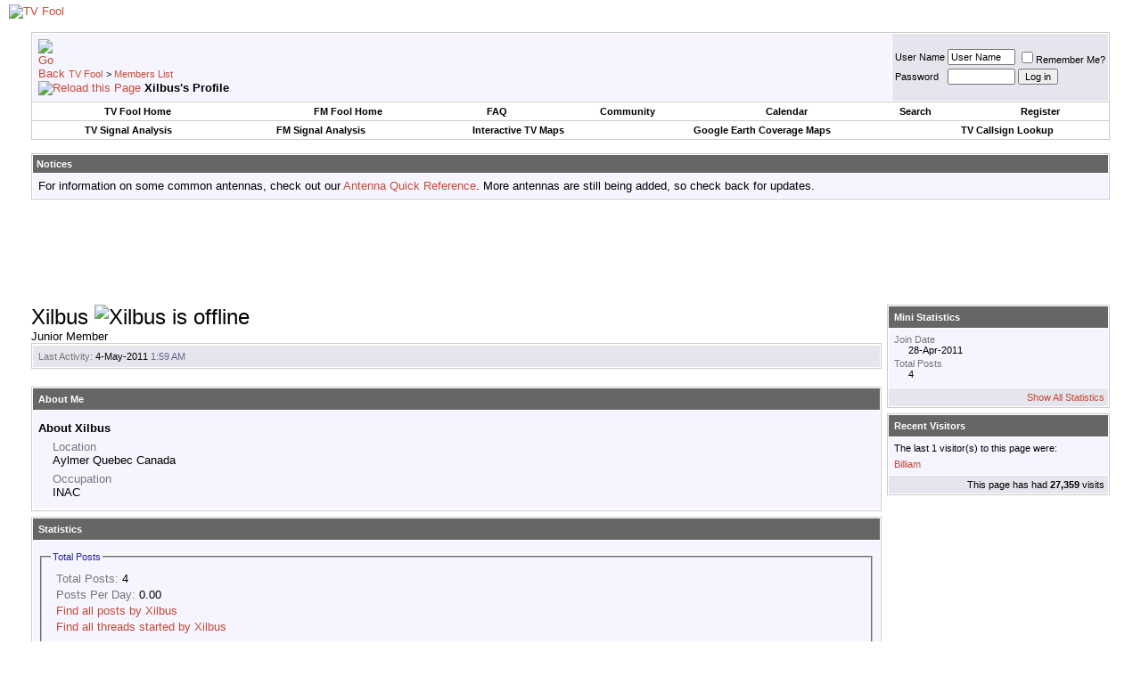

--- FILE ---
content_type: text/html; charset=utf-8
request_url: https://www.google.com/recaptcha/api2/aframe
body_size: 270
content:
<!DOCTYPE HTML><html><head><meta http-equiv="content-type" content="text/html; charset=UTF-8"></head><body><script nonce="-E-8EItVgzFOGN7quVxjXQ">/** Anti-fraud and anti-abuse applications only. See google.com/recaptcha */ try{var clients={'sodar':'https://pagead2.googlesyndication.com/pagead/sodar?'};window.addEventListener("message",function(a){try{if(a.source===window.parent){var b=JSON.parse(a.data);var c=clients[b['id']];if(c){var d=document.createElement('img');d.src=c+b['params']+'&rc='+(localStorage.getItem("rc::a")?sessionStorage.getItem("rc::b"):"");window.document.body.appendChild(d);sessionStorage.setItem("rc::e",parseInt(sessionStorage.getItem("rc::e")||0)+1);localStorage.setItem("rc::h",'1768968353226');}}}catch(b){}});window.parent.postMessage("_grecaptcha_ready", "*");}catch(b){}</script></body></html>